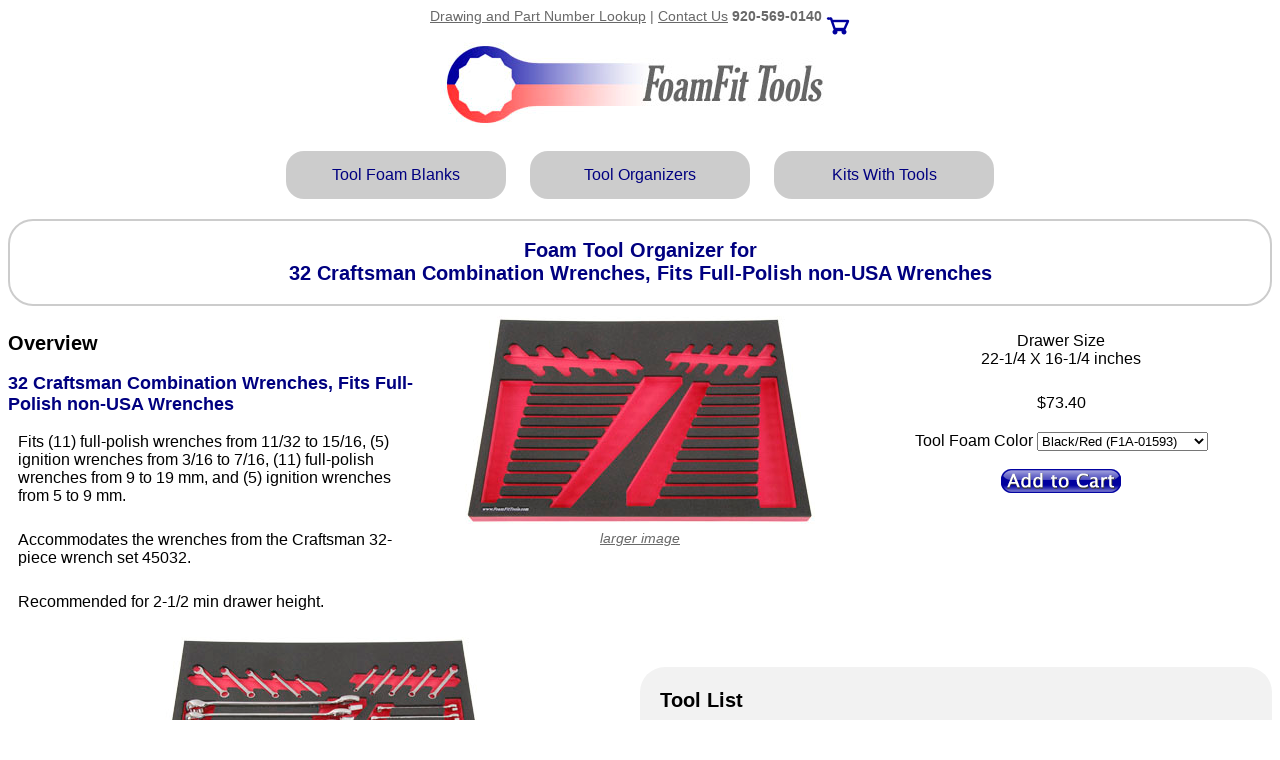

--- FILE ---
content_type: text/html; charset=UTF-8
request_url: https://foamfittools.com/details01593.php
body_size: 4218
content:
<!DOCTYPE HTML>
<html lang="en">
<head>
 <!-- Google Tag Manager -->
<script>(function(w,d,s,l,i){w[l]=w[l]||[];w[l].push({'gtm.start':
new Date().getTime(),event:'gtm.js'});var f=d.getElementsByTagName(s)[0],
j=d.createElement(s),dl=l!='dataLayer'?'&l='+l:'';j.async=true;j.src=
'https://www.googletagmanager.com/gtm.js?id='+i+dl;f.parentNode.insertBefore(j,f);
})(window,document,'script','dataLayer','GTM-TX84FJBK');</script>
<!-- End Google Tag Manager -->
  <title>Foam Organizer for Shadowing Wrenches</title>
 <!-- last modified 1 Nov 2024 -->
 <link rel="stylesheet" type="text/css" href="FFTstyleV06.css">
 <link rel="icon" type="image/x-icon" href="favicon.png">
 <meta charset="UTF-8">
 <meta name="description" content="Tool organizers designed by FoamFit Tools to shadow Craftsman wrenches.">
 <meta name="keywords" content="combination, full-polish, wrench, organizer, tool foam, insert, shadowing, shadow board, Craftsman, F1A-01593, F2A-01593, F3A-01593, 45032, 32-pc">
 <meta name="viewport" content="width=device-width, intial-scale=1.0">
 <base href="https://www.foamfittools.com/">
</head>

<body>

<!-- Google Tag Manager (noscript) -->
<noscript><iframe src="https://www.googletagmanager.com/ns.html?id=GTM-TX84FJBK"
height="0" width="0" style="display:none;visibility:hidden"></iframe></noscript>
<!-- End Google Tag Manager (noscript) -->
<div class="grid-container detailspg">

<!-- (PART 1) Top Links -->

<!-- Top Links -->
 <div class="item1 toplinks">
  <a href="PartNumberLookup.php#top">Drawing and Part Number Lookup</a> |
  <a href="contact.php">Contact Us</a>
  <script src="https://addsearch.com/js/?key=4c8e5b40ff69e4e363d0e7b4d95188f4"></script>
  <span style="font-weight: bold;">920&#8209;569&#8209;0140</span>
  <a href="https://foamfittools.foxycart.com/cart?cart=view" title="View Shopping Cart"><img src="graphics/CartSmall.png" width="24" height="24" align="top" margin:5px border="0"></a>
 </div>

 <!-- Logo -->
 <div class="item2 logo">
   <a href="index.html"><img src="graphics/FoamFitToolsWebLogoSmall.jpg" width="400" height="85" alt="FoamFit Tools" title="FoamFit Tools"></a>
 </div>

 <!-- Key Link Buttons -->
 <div class="area3-organizers keylink">
  <a class="keylink" href="toolfoam.php">Tool Foam Blanks</a>
  <a class="keylink" href="toolorganizers.php">Tool Organizers</a>
  <a class="keylink" href="foamfitkits.php">Kits With Tools</a>
 </div>
<!-- (PART 2)  32 Craftsman Combination Wrenches, Fits Full-Polish non-USA Wrenches, 22-1/4 X 16-1/4 -->

<div class="area4-details detailshead">
  <h1>Foam Tool Organizer for<br>32 Craftsman Combination Wrenches, Fits Full-Polish non-USA Wrenches</h1>
</div>

<div class="area5-details">
  <h2>Overview</h2>
  <h3>32 Craftsman Combination Wrenches, Fits Full-Polish non-USA Wrenches</h2>
  <p>Fits (11) full-polish wrenches from 11/32 to 15/16, (5) ignition wrenches from 3/16 to 7/16, (11) full-polish wrenches from 9 to 19 mm, and (5) ignition wrenches from 5 to 9 mm.</p>
  <p>Accommodates the wrenches from the Craftsman 32-piece wrench set 45032.</p>
  <p>Recommended for 2-1/2 min drawer height.</p>
</div>

<div class="area6-details detailscart">
  <p>Drawer Size<br>22-1/4 X 16-1/4 inches</p>
  <p class="price">$73.40</p>
        <form action="https://foamfittools.foxycart.com/cart" method="post" accept-charset="utf-8">
      <input type="hidden" name="name||a553722a3cf4e7815fb244d64acc851251d45a8fd7b055e2d66af96f2234b7a6" value="Foam Organizer for 32 Craftsman Combination Wrenches, Fits Full-Polish non-USA Wrenches">
      <input type="hidden" name="size||2ec9d71a02eb1fcf54da7058ba8b76258bfc9a6c422bc4192708f42e8cca2f07" value="22-1/4 X 16-1/4 X 1-1/4">
      <input type="hidden" name="price||44386f8321a4da5962e447709bc94b082bee198e3e56566a804916a11b478d33" value="73.4">
      <input type="hidden" name="code||2f0a6f85217bf8206f9abe9223dd7623a2ec35c47cee40b683e1397be649a512" value="01593">
      <input type="hidden" name="weight||2b4009e12557211d55f51f9f8576672f78a6739263bc2827823f93c55b562554" value="4.1">
      <input type="hidden" name="category||76a6462545069d159aa92987dafb02c78fecdd58ee9cee2801a51cceab63a8c3" value="Tool Organizer">
      <input type="hidden" name="image||66538cec58aaa35b8b42eef5bf8d4011dd6e23165ec925fd883eb87ea1ce90a6" value="product/F1A-01593-1g.jpg">
      <input type="hidden" name="url||6880de815b51811aecda269821025b7bb3667a5cb7306081f8c5e410f56728b5" value="details01593.php">
      <label class="FinePrint1">Tool Foam Color</label>
      <select name="color">
        <option value="Black/Red{c:F1A-01593}||74f2e9b905112f78e076fbba055fc816f65b1a8e389588e268d7b4bc9600fac1">Black/Red (F1A-01593)</option>
        <option value="Blue/Yellow{c:F2A-01593}||88338f6b1926fffff8bc3ea718af2ff67bd76b6a6d65980b0353d4d17b9be3a0">Blue/Yellow (F2A-01593)</option>
        <option value="Black/Blue{c:F3A-01593}||b7bbee720563b82d4c2427fbbfbb0ac0a25d22bdaf5c9a772ad030159b8cbd24">Black/Blue (F3A-01593)</option>
        <option value="Black/Yellow{c:F4A-01593}||efe0e22b5c542d4cbd4d5339e9110b2b8108dac06db6400340907213e1dbbbcc">Black/Yellow (F4A-01593)</option>
        <option value="Black/Gray{c:F6A-01593}||c45fc52bb32605a6a84e496f0bbd22c92131fa68e5f9af09eb66e1e8157e8e31">Black/Gray (F6A-01593)</option>
      </select>
      <br><br>
      <input type="image" src="graphics/AddToCart.png" border="0" name="__submit" alt="Add to Cart">
      </form>
</div>

<div class="area7-details detailspic">
  <a href="product/F1A-01593-1b.jpg" target="_blank">
  <img src="product/F1A-01593-1d.jpg" width="350" height="210" alt="Foam Organizer for 32 Craftsman Combination Wrenches, Fits Full-Polish non-USA Wrenches" title="Foam Organizer F1A-01593 Designed for Shadowing 32 Craftsman Combination Wrenches from the 32-Piece Set 45032">
  <p>larger image</p>
  </a>
</div>

<!-- (PART 3) Tool Info -->

<div class="area8-details detailspic">
  <a href="product/F1A-01593-2b.jpg" target="_blank">
  <picture>
    <source srcset="product/F1A-01593-2c.jpg" media="(min-width: 1300px)">
    <source srcset="product/F1A-01593-2d.jpg">
    <img id="toolphoto" src="product/F1A-01593-2d.jpg" alt="Foam Organizer for 32 Craftsman Combination Wrenches, Fits Full-Polish non-USA Wrenches" title="Foam Organizer F1A-01593 Designed for Shadowing 32 Craftsman Combination Wrenches from the 32-Piece Set 45032">
  </picture>
  <p>larger image</p>
  </a>
  <p>note: tools are not included</p>
</div>

<div class="area9-details tool_list">
  <h2>Tool List</h2>
  <p>Precision CNC-cut to fit 32 Craftsman wrenches:</p>
  <p class="tools">
inch combination wrench sizes:<br>
11/32 (Craftsman 47982)<br>
3/8 (Craftsman 45975)<br>
7/16 (Craftsman 45976)<br>
1/2 (Craftsman 45977)<br>
9/16 (Craftsman 45978)<br>
5/8 (Craftsman 45979)<br>
11/16 (Craftsman 45980)<br>
3/4 (Craftsman 45981)<br>
13/16 (Craftsman 45982)<br>
7/8 (Craftsman 45983)<br>
15/16 (Craftsman 45984)<br>
<br>
inch ignition (midget) wrench sizes:<br>
3/16, 1/4, 5/16, 3/8, 7/16<br>
<br>
metric combination wrench sizes:<br>
9 (Craftsman 45988)<br>
10 (Craftsman 45989)<br>
11 (Craftsman 45990)<br>
12 (Craftsman 45991)<br>
13 (Craftsman 45992)<br>
14 (Craftsman 45993)<br>
15 (Craftsman 45994)<br>
16 (Craftsman 45995)<br>
17 (Craftsman 45996)<br>
18 (Craftsman 45997)<br>
19 (Craftsman 45998)<br>
<br>
metric ignition (midget) wrench sizes:<br>
5, 6, 7, 8, 9
  </p>
</div>

<div class="area10-details">
  <h2 id="toolnotes">Tool Notes</h2>
  <p>This tool organizer was designed to fit the full-polish wrenches from the Craftsman 32-piece wrench set 45032.  The pockets only fit full-polish wrenches that don't have "USA" markings.</p>
</div>

<!-- (PART 4) Specifications -->

<div class="area11-details">
  <h2>Drawing</h2>
    <a class="drawing" href="product/F1A-01593.pdf">Drawing F1A-01593.pdf</a>
    <p>Printing the drawing at 100% scale can be an easy way to check if your tools will fit. Our drawings have multiple pages which can be printed on letter-size paper. Always change the printer setting from "fit" to 100%. If the border prints slightly too small, it is often due to this setting.</p>
  <h2>Drawer Size</h2>
    <p>22-1/4 X 16-1/4 inches (inside width by inside depth)</p>
  <h2>Drawer Height</h2>
    <p>Recommended for a drawer with at least 2-1/2 inches of vertical clearance.</p>
  <h2>Minimum Trimmable Size</h2>
    <p>It is possible to trim the margins to fit a smaller drawer. Trimmed tool organizers are not returnable. The minimum recommended size is:</p>
    <p>21-5/8 X 14-1/4 inches</p>
    <p><a href="contact.php">Contact customer service</a> to order this organizer cut on a larger sheet or trimmed to a special size.</p>
</div>

<!-- (PART 5) Features and Benefits -->

<div class="area12-details">
  <h2>Features and Benefits</h2>
  <ul>
    <li class="tight">See what's missing at a glance.</li>
    <li class="tight">Anyone can return tools to the right spot.</li>
    <li class="tight">Closed-cell PE tool foam is durable and has great chemical resistance.</li>
  </ul>
  <h2>Standard Colors</h2>
    <img src="graphics/colors1.jpg" width="100" height="75" alt="black over red color combination" title="Black over Red">
    <img src="graphics/colors2.jpg" width="100" height="75" alt="blue over yellow color combination" title="Blue over Yellow">
    <img src="graphics/colors3.jpg" width="100" height="75" alt="black over blue color combination" title="Black over Blue">
  <h2>Special Colors</h2>
    <p>We make these colors in smaller batches, but they are often <a href="updates.php">in stock</a>. <a href="contact.php">Contact customer service</a> to order.</p>
    <img src="graphics/colors4.jpg" width="100" height="75" alt="black over yellow color combination" title="Black over Yellow">
    <img src="graphics/colors5.jpg" width="100" height="75" alt="black over green color combination" title="Black over Green">
    <img src="graphics/colors6.jpg" width="100" height="75" alt="black over gray color combination" title="Black over Gray">
  <h2>Additional Information</h2>
    <p>Each FoamFit insert is designed for shadowing a specific brand and set of tools. These organizers are made from high-quality tool foam with pockets precision-cut on our CNC routers.</p>
    <p>The pockets are cut up to 1/2 inch deep in 3/4 inch thick tool foam, or up to 1 inch deep in 1-1/4 inch thick tool foam. Most inserts require less than 2 inches of height to fit in a 2-inch drawer (unless otherwise noted).</p>
    <p>Our tool foam is two layers of closed-cell polyethylene foam. The contrasting top layer is thermally bonded to the bottom layer for maximum durability. The foam is resistant to most oils and fuels.</p>
</div>

<div class="area13-details badges">
  <a class="otherlink" href="shipping.php#shipping">Free Shipping!</a>
  <p>For orders within the contiguous 48 US states.</p>
  <a href="about.php"><img src="graphics/small_flag.jpg" width="50" height="50" alt="US flag"></a>
  <p>Made in the USA!</p>
  <hr>
  <br>
</div>

 <!-- Footer and Bottom Links -->
 <div class="item15 footer">
   <br>
   <a href="https://www.facebook.com/foamfittools"><img src="graphics/facebook-4-logo-png-transparent.png" width="30" height="30" alt="FoamFit Tools Facebook Site" title="FoamFit Tools Facebook Site"></a>
   <a href="https://www.youtube.com/channel/UCiPDbX6GVnRX9wm-fHNQe4w"><img src="graphics/YouTubelogoalt.png" width="45" height="30" alt="FoamFit Tools YouTube Channel" title="FoamFit Tools YouTube Channel"></a>
   <a href="https://www.pinterest.com/cthuecks/pins/"><img src="graphics/Pinterest_logo.png" width="30" height="30" alt="FoamFit Tools Pinterest Site" title="FoamFit Tools Pinterest Site"></a>
   <p>Copyright &copy; 2009 - 2026 FoamFit Tools, LLC.  All Rights Reserved.</p>
   <p>FoamFit Tools, LLC<br>Green Bay, WI<br><a href="contact.php">Contact Us</a><br>920-569-0140<br><a href="mailto:info@FoamFitTools.com">info@FoamFitTools.com</a></p>
   <p><a href="about.php">About</a> | <a href="faq.php">FAQ</a> | <a href="shipping.php">Shipping Policies</a> | <a href="extrasanddeals.php">Extras and Deals</a> | <a href="customs.php">Custom Options</a> | <a href="virtualshowroom.php">Virtual Showroom</a></p>
 </div>
</div>

<!-- FOXYCART -->
<script src="//cdn.foxycart.com/foamfittools/loader.js" async defer></script>
<!-- /FOXYCART -->

</body>
<script>'undefined'=== typeof _trfq || (window._trfq = []);'undefined'=== typeof _trfd && (window._trfd=[]),_trfd.push({'tccl.baseHost':'secureserver.net'},{'ap':'cpsh-oh'},{'server':'p3plzcpnl502900'},{'dcenter':'p3'},{'cp_id':'2136196'},{'cp_cache':''},{'cp_cl':'8'}) // Monitoring performance to make your website faster. If you want to opt-out, please contact web hosting support.</script><script src='https://img1.wsimg.com/traffic-assets/js/tccl.min.js'></script></html>


--- FILE ---
content_type: application/x-javascript
request_url: https://cdn.foxycart.com/foamfittools/loader.js
body_size: 321
content:
var fc_css=document.createElement("link");fc_css.setAttribute("rel","stylesheet");fc_css.setAttribute("media","screen");fc_css.setAttribute("href","https://cdn.foxycart.com/foamfittools/responsive_styles.1724502699.css");var fc_script=document.createElement("script");window.jQuery&&(1<=window.jQuery.fn.jquery.match(/(\d+)\.(\d+)/)[1]&&7<window.jQuery.fn.jquery.match(/(\d+)\.(\d+)/)[2]||2<=window.jQuery.fn.jquery.match(/(\d+)\.(\d+)/)[1])?fc_script.src="https://cdn.foxycart.com/foamfittools/foxycart.jsonp.sidecart.min.1768256488.js":fc_script.src="https://cdn.foxycart.com/foamfittools/foxycart.jsonp.sidecart.with-jquery.min.1768256488.js";function fc_loader(){document.getElementsByTagName("body")[0].appendChild(fc_script);document.getElementsByTagName("body")[0].appendChild(fc_css);}document.readyState==="complete"?fc_loader():window.addEventListener?window.addEventListener("load",fc_loader,!1):window.attachEvent?window.attachEvent("onload",fc_loader):window.onload=fc_loader;